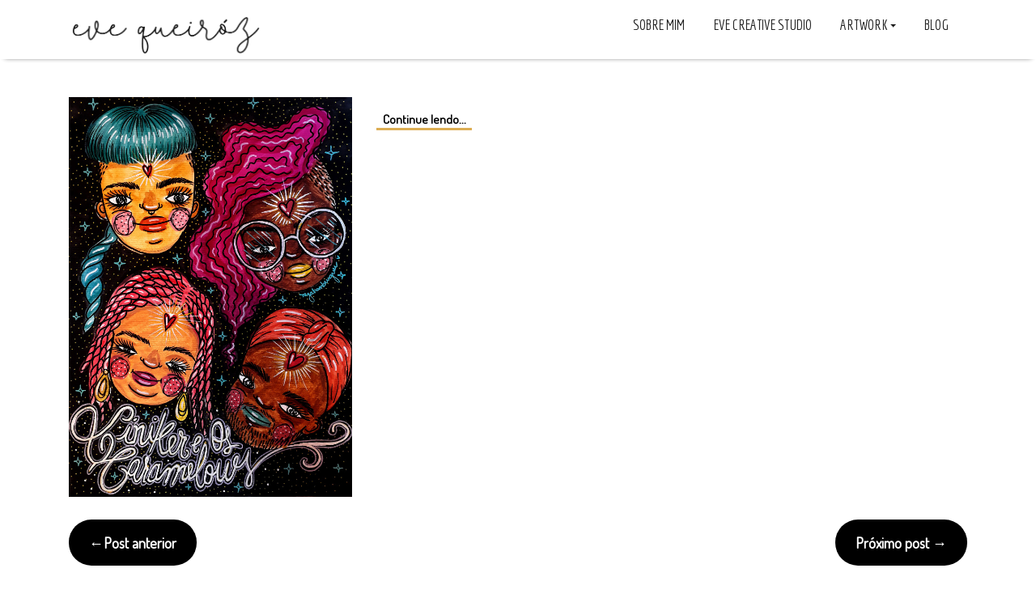

--- FILE ---
content_type: text/html; charset=UTF-8
request_url: https://evequeiroz.com.br/aquarela/928/
body_size: 8143
content:
  <!DOCTYPE html>
  <html lang="pt-BR"    >

    <head>
      <meta charset="UTF-8" />
      <meta name="viewport" content="width=device-width, initial-scale=1" />
      <link rel="profile" href="https://gmpg.org/xfn/11" />
      <link rel="pingback" href="https://evequeiroz.com.br/xmlrpc.php" />
      <title>Eve Queiroz</title>
<meta name='robots' content='max-image-preview:large' />
	<style>img:is([sizes="auto" i], [sizes^="auto," i]) { contain-intrinsic-size: 3000px 1500px }</style>
	<link rel='dns-prefetch' href='//www.googletagmanager.com' />
<link rel="alternate" type="application/rss+xml" title="Feed para Eve Queiroz &raquo;" href="https://evequeiroz.com.br/feed/" />
<link rel="alternate" type="application/rss+xml" title="Feed de comentários para Eve Queiroz &raquo;" href="https://evequeiroz.com.br/comments/feed/" />
<script type="text/javascript">
/* <![CDATA[ */
window._wpemojiSettings = {"baseUrl":"https:\/\/s.w.org\/images\/core\/emoji\/16.0.1\/72x72\/","ext":".png","svgUrl":"https:\/\/s.w.org\/images\/core\/emoji\/16.0.1\/svg\/","svgExt":".svg","source":{"concatemoji":"https:\/\/evequeiroz.com.br\/wp-includes\/js\/wp-emoji-release.min.js?ver=6.8.3"}};
/*! This file is auto-generated */
!function(s,n){var o,i,e;function c(e){try{var t={supportTests:e,timestamp:(new Date).valueOf()};sessionStorage.setItem(o,JSON.stringify(t))}catch(e){}}function p(e,t,n){e.clearRect(0,0,e.canvas.width,e.canvas.height),e.fillText(t,0,0);var t=new Uint32Array(e.getImageData(0,0,e.canvas.width,e.canvas.height).data),a=(e.clearRect(0,0,e.canvas.width,e.canvas.height),e.fillText(n,0,0),new Uint32Array(e.getImageData(0,0,e.canvas.width,e.canvas.height).data));return t.every(function(e,t){return e===a[t]})}function u(e,t){e.clearRect(0,0,e.canvas.width,e.canvas.height),e.fillText(t,0,0);for(var n=e.getImageData(16,16,1,1),a=0;a<n.data.length;a++)if(0!==n.data[a])return!1;return!0}function f(e,t,n,a){switch(t){case"flag":return n(e,"\ud83c\udff3\ufe0f\u200d\u26a7\ufe0f","\ud83c\udff3\ufe0f\u200b\u26a7\ufe0f")?!1:!n(e,"\ud83c\udde8\ud83c\uddf6","\ud83c\udde8\u200b\ud83c\uddf6")&&!n(e,"\ud83c\udff4\udb40\udc67\udb40\udc62\udb40\udc65\udb40\udc6e\udb40\udc67\udb40\udc7f","\ud83c\udff4\u200b\udb40\udc67\u200b\udb40\udc62\u200b\udb40\udc65\u200b\udb40\udc6e\u200b\udb40\udc67\u200b\udb40\udc7f");case"emoji":return!a(e,"\ud83e\udedf")}return!1}function g(e,t,n,a){var r="undefined"!=typeof WorkerGlobalScope&&self instanceof WorkerGlobalScope?new OffscreenCanvas(300,150):s.createElement("canvas"),o=r.getContext("2d",{willReadFrequently:!0}),i=(o.textBaseline="top",o.font="600 32px Arial",{});return e.forEach(function(e){i[e]=t(o,e,n,a)}),i}function t(e){var t=s.createElement("script");t.src=e,t.defer=!0,s.head.appendChild(t)}"undefined"!=typeof Promise&&(o="wpEmojiSettingsSupports",i=["flag","emoji"],n.supports={everything:!0,everythingExceptFlag:!0},e=new Promise(function(e){s.addEventListener("DOMContentLoaded",e,{once:!0})}),new Promise(function(t){var n=function(){try{var e=JSON.parse(sessionStorage.getItem(o));if("object"==typeof e&&"number"==typeof e.timestamp&&(new Date).valueOf()<e.timestamp+604800&&"object"==typeof e.supportTests)return e.supportTests}catch(e){}return null}();if(!n){if("undefined"!=typeof Worker&&"undefined"!=typeof OffscreenCanvas&&"undefined"!=typeof URL&&URL.createObjectURL&&"undefined"!=typeof Blob)try{var e="postMessage("+g.toString()+"("+[JSON.stringify(i),f.toString(),p.toString(),u.toString()].join(",")+"));",a=new Blob([e],{type:"text/javascript"}),r=new Worker(URL.createObjectURL(a),{name:"wpTestEmojiSupports"});return void(r.onmessage=function(e){c(n=e.data),r.terminate(),t(n)})}catch(e){}c(n=g(i,f,p,u))}t(n)}).then(function(e){for(var t in e)n.supports[t]=e[t],n.supports.everything=n.supports.everything&&n.supports[t],"flag"!==t&&(n.supports.everythingExceptFlag=n.supports.everythingExceptFlag&&n.supports[t]);n.supports.everythingExceptFlag=n.supports.everythingExceptFlag&&!n.supports.flag,n.DOMReady=!1,n.readyCallback=function(){n.DOMReady=!0}}).then(function(){return e}).then(function(){var e;n.supports.everything||(n.readyCallback(),(e=n.source||{}).concatemoji?t(e.concatemoji):e.wpemoji&&e.twemoji&&(t(e.twemoji),t(e.wpemoji)))}))}((window,document),window._wpemojiSettings);
/* ]]> */
</script>
<link rel='stylesheet' id='codepeople-loading-page-style-css' href='https://evequeiroz.com.br/wp-content/plugins/loading-page/css/loading-page.css?ver=free-1.2.6' type='text/css' media='' />
<link rel='stylesheet' id='codepeople-loading-page-style-effect-css' href='https://evequeiroz.com.br/wp-content/plugins/loading-page/css/loading-page.css?ver=free-1.2.6' type='text/css' media='' />
<style id='wp-emoji-styles-inline-css' type='text/css'>

	img.wp-smiley, img.emoji {
		display: inline !important;
		border: none !important;
		box-shadow: none !important;
		height: 1em !important;
		width: 1em !important;
		margin: 0 0.07em !important;
		vertical-align: -0.1em !important;
		background: none !important;
		padding: 0 !important;
	}
</style>
<link rel='stylesheet' id='wp-block-library-css' href='https://evequeiroz.com.br/wp-includes/css/dist/block-library/style.min.css?ver=6.8.3' type='text/css' media='all' />
<style id='classic-theme-styles-inline-css' type='text/css'>
/*! This file is auto-generated */
.wp-block-button__link{color:#fff;background-color:#32373c;border-radius:9999px;box-shadow:none;text-decoration:none;padding:calc(.667em + 2px) calc(1.333em + 2px);font-size:1.125em}.wp-block-file__button{background:#32373c;color:#fff;text-decoration:none}
</style>
<style id='global-styles-inline-css' type='text/css'>
:root{--wp--preset--aspect-ratio--square: 1;--wp--preset--aspect-ratio--4-3: 4/3;--wp--preset--aspect-ratio--3-4: 3/4;--wp--preset--aspect-ratio--3-2: 3/2;--wp--preset--aspect-ratio--2-3: 2/3;--wp--preset--aspect-ratio--16-9: 16/9;--wp--preset--aspect-ratio--9-16: 9/16;--wp--preset--color--black: #000000;--wp--preset--color--cyan-bluish-gray: #abb8c3;--wp--preset--color--white: #ffffff;--wp--preset--color--pale-pink: #f78da7;--wp--preset--color--vivid-red: #cf2e2e;--wp--preset--color--luminous-vivid-orange: #ff6900;--wp--preset--color--luminous-vivid-amber: #fcb900;--wp--preset--color--light-green-cyan: #7bdcb5;--wp--preset--color--vivid-green-cyan: #00d084;--wp--preset--color--pale-cyan-blue: #8ed1fc;--wp--preset--color--vivid-cyan-blue: #0693e3;--wp--preset--color--vivid-purple: #9b51e0;--wp--preset--gradient--vivid-cyan-blue-to-vivid-purple: linear-gradient(135deg,rgba(6,147,227,1) 0%,rgb(155,81,224) 100%);--wp--preset--gradient--light-green-cyan-to-vivid-green-cyan: linear-gradient(135deg,rgb(122,220,180) 0%,rgb(0,208,130) 100%);--wp--preset--gradient--luminous-vivid-amber-to-luminous-vivid-orange: linear-gradient(135deg,rgba(252,185,0,1) 0%,rgba(255,105,0,1) 100%);--wp--preset--gradient--luminous-vivid-orange-to-vivid-red: linear-gradient(135deg,rgba(255,105,0,1) 0%,rgb(207,46,46) 100%);--wp--preset--gradient--very-light-gray-to-cyan-bluish-gray: linear-gradient(135deg,rgb(238,238,238) 0%,rgb(169,184,195) 100%);--wp--preset--gradient--cool-to-warm-spectrum: linear-gradient(135deg,rgb(74,234,220) 0%,rgb(151,120,209) 20%,rgb(207,42,186) 40%,rgb(238,44,130) 60%,rgb(251,105,98) 80%,rgb(254,248,76) 100%);--wp--preset--gradient--blush-light-purple: linear-gradient(135deg,rgb(255,206,236) 0%,rgb(152,150,240) 100%);--wp--preset--gradient--blush-bordeaux: linear-gradient(135deg,rgb(254,205,165) 0%,rgb(254,45,45) 50%,rgb(107,0,62) 100%);--wp--preset--gradient--luminous-dusk: linear-gradient(135deg,rgb(255,203,112) 0%,rgb(199,81,192) 50%,rgb(65,88,208) 100%);--wp--preset--gradient--pale-ocean: linear-gradient(135deg,rgb(255,245,203) 0%,rgb(182,227,212) 50%,rgb(51,167,181) 100%);--wp--preset--gradient--electric-grass: linear-gradient(135deg,rgb(202,248,128) 0%,rgb(113,206,126) 100%);--wp--preset--gradient--midnight: linear-gradient(135deg,rgb(2,3,129) 0%,rgb(40,116,252) 100%);--wp--preset--font-size--small: 13px;--wp--preset--font-size--medium: 20px;--wp--preset--font-size--large: 36px;--wp--preset--font-size--x-large: 42px;--wp--preset--spacing--20: 0.44rem;--wp--preset--spacing--30: 0.67rem;--wp--preset--spacing--40: 1rem;--wp--preset--spacing--50: 1.5rem;--wp--preset--spacing--60: 2.25rem;--wp--preset--spacing--70: 3.38rem;--wp--preset--spacing--80: 5.06rem;--wp--preset--shadow--natural: 6px 6px 9px rgba(0, 0, 0, 0.2);--wp--preset--shadow--deep: 12px 12px 50px rgba(0, 0, 0, 0.4);--wp--preset--shadow--sharp: 6px 6px 0px rgba(0, 0, 0, 0.2);--wp--preset--shadow--outlined: 6px 6px 0px -3px rgba(255, 255, 255, 1), 6px 6px rgba(0, 0, 0, 1);--wp--preset--shadow--crisp: 6px 6px 0px rgba(0, 0, 0, 1);}:where(.is-layout-flex){gap: 0.5em;}:where(.is-layout-grid){gap: 0.5em;}body .is-layout-flex{display: flex;}.is-layout-flex{flex-wrap: wrap;align-items: center;}.is-layout-flex > :is(*, div){margin: 0;}body .is-layout-grid{display: grid;}.is-layout-grid > :is(*, div){margin: 0;}:where(.wp-block-columns.is-layout-flex){gap: 2em;}:where(.wp-block-columns.is-layout-grid){gap: 2em;}:where(.wp-block-post-template.is-layout-flex){gap: 1.25em;}:where(.wp-block-post-template.is-layout-grid){gap: 1.25em;}.has-black-color{color: var(--wp--preset--color--black) !important;}.has-cyan-bluish-gray-color{color: var(--wp--preset--color--cyan-bluish-gray) !important;}.has-white-color{color: var(--wp--preset--color--white) !important;}.has-pale-pink-color{color: var(--wp--preset--color--pale-pink) !important;}.has-vivid-red-color{color: var(--wp--preset--color--vivid-red) !important;}.has-luminous-vivid-orange-color{color: var(--wp--preset--color--luminous-vivid-orange) !important;}.has-luminous-vivid-amber-color{color: var(--wp--preset--color--luminous-vivid-amber) !important;}.has-light-green-cyan-color{color: var(--wp--preset--color--light-green-cyan) !important;}.has-vivid-green-cyan-color{color: var(--wp--preset--color--vivid-green-cyan) !important;}.has-pale-cyan-blue-color{color: var(--wp--preset--color--pale-cyan-blue) !important;}.has-vivid-cyan-blue-color{color: var(--wp--preset--color--vivid-cyan-blue) !important;}.has-vivid-purple-color{color: var(--wp--preset--color--vivid-purple) !important;}.has-black-background-color{background-color: var(--wp--preset--color--black) !important;}.has-cyan-bluish-gray-background-color{background-color: var(--wp--preset--color--cyan-bluish-gray) !important;}.has-white-background-color{background-color: var(--wp--preset--color--white) !important;}.has-pale-pink-background-color{background-color: var(--wp--preset--color--pale-pink) !important;}.has-vivid-red-background-color{background-color: var(--wp--preset--color--vivid-red) !important;}.has-luminous-vivid-orange-background-color{background-color: var(--wp--preset--color--luminous-vivid-orange) !important;}.has-luminous-vivid-amber-background-color{background-color: var(--wp--preset--color--luminous-vivid-amber) !important;}.has-light-green-cyan-background-color{background-color: var(--wp--preset--color--light-green-cyan) !important;}.has-vivid-green-cyan-background-color{background-color: var(--wp--preset--color--vivid-green-cyan) !important;}.has-pale-cyan-blue-background-color{background-color: var(--wp--preset--color--pale-cyan-blue) !important;}.has-vivid-cyan-blue-background-color{background-color: var(--wp--preset--color--vivid-cyan-blue) !important;}.has-vivid-purple-background-color{background-color: var(--wp--preset--color--vivid-purple) !important;}.has-black-border-color{border-color: var(--wp--preset--color--black) !important;}.has-cyan-bluish-gray-border-color{border-color: var(--wp--preset--color--cyan-bluish-gray) !important;}.has-white-border-color{border-color: var(--wp--preset--color--white) !important;}.has-pale-pink-border-color{border-color: var(--wp--preset--color--pale-pink) !important;}.has-vivid-red-border-color{border-color: var(--wp--preset--color--vivid-red) !important;}.has-luminous-vivid-orange-border-color{border-color: var(--wp--preset--color--luminous-vivid-orange) !important;}.has-luminous-vivid-amber-border-color{border-color: var(--wp--preset--color--luminous-vivid-amber) !important;}.has-light-green-cyan-border-color{border-color: var(--wp--preset--color--light-green-cyan) !important;}.has-vivid-green-cyan-border-color{border-color: var(--wp--preset--color--vivid-green-cyan) !important;}.has-pale-cyan-blue-border-color{border-color: var(--wp--preset--color--pale-cyan-blue) !important;}.has-vivid-cyan-blue-border-color{border-color: var(--wp--preset--color--vivid-cyan-blue) !important;}.has-vivid-purple-border-color{border-color: var(--wp--preset--color--vivid-purple) !important;}.has-vivid-cyan-blue-to-vivid-purple-gradient-background{background: var(--wp--preset--gradient--vivid-cyan-blue-to-vivid-purple) !important;}.has-light-green-cyan-to-vivid-green-cyan-gradient-background{background: var(--wp--preset--gradient--light-green-cyan-to-vivid-green-cyan) !important;}.has-luminous-vivid-amber-to-luminous-vivid-orange-gradient-background{background: var(--wp--preset--gradient--luminous-vivid-amber-to-luminous-vivid-orange) !important;}.has-luminous-vivid-orange-to-vivid-red-gradient-background{background: var(--wp--preset--gradient--luminous-vivid-orange-to-vivid-red) !important;}.has-very-light-gray-to-cyan-bluish-gray-gradient-background{background: var(--wp--preset--gradient--very-light-gray-to-cyan-bluish-gray) !important;}.has-cool-to-warm-spectrum-gradient-background{background: var(--wp--preset--gradient--cool-to-warm-spectrum) !important;}.has-blush-light-purple-gradient-background{background: var(--wp--preset--gradient--blush-light-purple) !important;}.has-blush-bordeaux-gradient-background{background: var(--wp--preset--gradient--blush-bordeaux) !important;}.has-luminous-dusk-gradient-background{background: var(--wp--preset--gradient--luminous-dusk) !important;}.has-pale-ocean-gradient-background{background: var(--wp--preset--gradient--pale-ocean) !important;}.has-electric-grass-gradient-background{background: var(--wp--preset--gradient--electric-grass) !important;}.has-midnight-gradient-background{background: var(--wp--preset--gradient--midnight) !important;}.has-small-font-size{font-size: var(--wp--preset--font-size--small) !important;}.has-medium-font-size{font-size: var(--wp--preset--font-size--medium) !important;}.has-large-font-size{font-size: var(--wp--preset--font-size--large) !important;}.has-x-large-font-size{font-size: var(--wp--preset--font-size--x-large) !important;}
:where(.wp-block-post-template.is-layout-flex){gap: 1.25em;}:where(.wp-block-post-template.is-layout-grid){gap: 1.25em;}
:where(.wp-block-columns.is-layout-flex){gap: 2em;}:where(.wp-block-columns.is-layout-grid){gap: 2em;}
:root :where(.wp-block-pullquote){font-size: 1.5em;line-height: 1.6;}
</style>
<link rel='stylesheet' id='wp-bootstrap-starter-bootstrap-css-css' href='https://evequeiroz.com.br/wp-content/themes/wp-evequeiroz/inc/assets/css/bootstrap.min.css?ver=6.8.3' type='text/css' media='all' />
<link rel='stylesheet' id='wp-bootstrap-starter-font-awesome-css' href='https://evequeiroz.com.br/wp-content/themes/wp-evequeiroz/inc/assets/css/font-awesome.min.css?ver=4.1.0' type='text/css' media='all' />
<link rel='stylesheet' id='wp-bootstrap-starter-style-css' href='https://evequeiroz.com.br/wp-content/themes/wp-evequeiroz/style.css?ver=6.8.3' type='text/css' media='all' />
<link rel='stylesheet' id='simplelightbox-css' href='https://evequeiroz.com.br/wp-content/themes/wp-evequeiroz/custom/css/simplelightbox.min.css?ver=6.8.3' type='text/css' media='all' />
<script type="text/javascript" src="https://evequeiroz.com.br/wp-includes/js/jquery/jquery.min.js?ver=3.7.1" id="jquery-core-js"></script>
<script type="text/javascript" src="https://evequeiroz.com.br/wp-includes/js/jquery/jquery-migrate.min.js?ver=3.4.1" id="jquery-migrate-js"></script>
<script type="text/javascript" src="https://evequeiroz.com.br/wp-content/plugins/loading-page/loading-screens/bar/loading-bar.js?ver=free-1.2.6" id="codepeople-loading-page-script-bar-js"></script>
<script type="text/javascript" id="codepeople-loading-page-script-js-before">
/* <![CDATA[ */
loading_page_settings={"loadingScreen":1,"closeBtn":true,"removeInOnLoad":false,"codeblock":"","backgroundColor":"rgba(0,0,0,0.8)","foregroundColor":"#FFFFFF","backgroundImage":"","additionalSeconds":0,"pageEffect":"none","backgroundRepeat":"repeat","fullscreen":0,"graphic":"bar","text":true,"lp_ls":{"logo":{"image":""}},"screen_size":"all","screen_width":0,"deepSearch":1,"modifyDisplayRule":0,"triggerLinkScreenNeverClose":0,"triggerLinkScreenCloseAfter":4};
/* ]]> */
</script>
<script type="text/javascript" src="https://evequeiroz.com.br/wp-content/plugins/loading-page/js/loading-page.min.js?ver=free-1.2.6" id="codepeople-loading-page-script-js"></script>
<!--[if lt IE 9]>
<script type="text/javascript" src="https://evequeiroz.com.br/wp-content/themes/wp-evequeiroz/inc/assets/js/html5.js?ver=3.7.0" id="html5hiv-js"></script>
<![endif]-->
<script type="text/javascript" src="https://evequeiroz.com.br/wp-content/themes/wp-evequeiroz/inc/assets/js/tether.min.js?ver=6.8.3" id="wp-bootstrap-starter-tether-js"></script>
<script type="text/javascript" src="https://evequeiroz.com.br/wp-content/themes/wp-evequeiroz/inc/assets/js/bootstrap.min.js?ver=6.8.3" id="wp-bootstrap-starter-bootstrapjs-js"></script>
<script type="text/javascript" src="https://evequeiroz.com.br/wp-content/themes/wp-evequeiroz/inc/assets/js/theme-script.js?ver=6.8.3" id="wp-bootstrap-starter-themejs-js"></script>
<script type="text/javascript" src="https://evequeiroz.com.br/wp-content/themes/wp-evequeiroz/custom/js/modernizr.js?ver=6.8.3" id="modernizr-script-js"></script>
<script type="text/javascript" src="https://evequeiroz.com.br/wp-content/themes/wp-evequeiroz/bower_components/parallaxie/parallaxie.js?ver=6.8.3" id="parallaxie-script-js"></script>
<script type="text/javascript" src="https://evequeiroz.com.br/wp-content/themes/wp-evequeiroz/custom/js/simple-lightbox.js?ver=6.8.3" id="simple-lightbox-js"></script>
<script type="text/javascript" src="https://evequeiroz.com.br/wp-content/themes/wp-evequeiroz/custom/js/Scrollbar.js?ver=6.8.3" id="scrollbar-js-js"></script>
<script type="text/javascript" src="https://evequeiroz.com.br/wp-content/themes/wp-evequeiroz/custom/js/evequeiroz.js?ver=6.8.3" id="theme-script-js"></script>
<script type="text/javascript" src="https://evequeiroz.com.br/wp-content/themes/wp-evequeiroz/custom/js/lazy-loading.js?ver=6.8.3" id="lazy-loading-script-js"></script>

<!-- Snippet da etiqueta do Google (gtag.js) adicionado pelo Site Kit -->

<!-- Snippet do Google Análises adicionado pelo Site Kit -->
<script type="text/javascript" src="https://www.googletagmanager.com/gtag/js?id=GT-P3HFF6Q4" id="google_gtagjs-js" async></script>
<script type="text/javascript" id="google_gtagjs-js-after">
/* <![CDATA[ */
window.dataLayer = window.dataLayer || [];function gtag(){dataLayer.push(arguments);}
gtag("set","linker",{"domains":["evequeiroz.com.br"]});
gtag("js", new Date());
gtag("set", "developer_id.dZTNiMT", true);
gtag("config", "GT-P3HFF6Q4");
 window._googlesitekit = window._googlesitekit || {}; window._googlesitekit.throttledEvents = []; window._googlesitekit.gtagEvent = (name, data) => { var key = JSON.stringify( { name, data } ); if ( !! window._googlesitekit.throttledEvents[ key ] ) { return; } window._googlesitekit.throttledEvents[ key ] = true; setTimeout( () => { delete window._googlesitekit.throttledEvents[ key ]; }, 5 ); gtag( "event", name, { ...data, event_source: "site-kit" } ); }; 
/* ]]> */
</script>

<!-- Fim do snippet da etiqueta do Google (gtag.js) adicionado pelo Site Kit -->
<link rel="https://api.w.org/" href="https://evequeiroz.com.br/wp-json/" /><link rel="EditURI" type="application/rsd+xml" title="RSD" href="https://evequeiroz.com.br/xmlrpc.php?rsd" />
<meta name="generator" content="WordPress 6.8.3" />
<link rel="canonical" href="https://evequeiroz.com.br/aquarela/928/" />
<link rel='shortlink' href='https://evequeiroz.com.br/?p=928' />
<link rel="alternate" title="oEmbed (JSON)" type="application/json+oembed" href="https://evequeiroz.com.br/wp-json/oembed/1.0/embed?url=https%3A%2F%2Fevequeiroz.com.br%2Faquarela%2F928%2F" />
<link rel="alternate" title="oEmbed (XML)" type="text/xml+oembed" href="https://evequeiroz.com.br/wp-json/oembed/1.0/embed?url=https%3A%2F%2Fevequeiroz.com.br%2Faquarela%2F928%2F&#038;format=xml" />
<meta name="generator" content="Site Kit by Google 1.154.0" /><script type="text/javascript">
(function(url){
	if(/(?:Chrome\/26\.0\.1410\.63 Safari\/537\.31|WordfenceTestMonBot)/.test(navigator.userAgent)){ return; }
	var addEvent = function(evt, handler) {
		if (window.addEventListener) {
			document.addEventListener(evt, handler, false);
		} else if (window.attachEvent) {
			document.attachEvent('on' + evt, handler);
		}
	};
	var removeEvent = function(evt, handler) {
		if (window.removeEventListener) {
			document.removeEventListener(evt, handler, false);
		} else if (window.detachEvent) {
			document.detachEvent('on' + evt, handler);
		}
	};
	var evts = 'contextmenu dblclick drag dragend dragenter dragleave dragover dragstart drop keydown keypress keyup mousedown mousemove mouseout mouseover mouseup mousewheel scroll'.split(' ');
	var logHuman = function() {
		if (window.wfLogHumanRan) { return; }
		window.wfLogHumanRan = true;
		var wfscr = document.createElement('script');
		wfscr.type = 'text/javascript';
		wfscr.async = true;
		wfscr.src = url + '&r=' + Math.random();
		(document.getElementsByTagName('head')[0]||document.getElementsByTagName('body')[0]).appendChild(wfscr);
		for (var i = 0; i < evts.length; i++) {
			removeEvent(evts[i], logHuman);
		}
	};
	for (var i = 0; i < evts.length; i++) {
		addEvent(evts[i], logHuman);
	}
})('//evequeiroz.com.br/?wordfence_lh=1&hid=703086D5FC251E3E5FE8851CDD7B4D24');
</script>    <style type="text/css">
        #page-sub-header { background: #563D7C; }
    </style>
    <style type="text/css">.recentcomments a{display:inline !important;padding:0 !important;margin:0 !important;}</style><style id="loading-page-inline-style">body{visibility:hidden;}</style><noscript><style>body{visibility:visible;}</style></noscript>
      <link
        rel="stylesheet"
        href="https://evequeiroz.com.br/wp-content/themes/wp-evequeiroz/custom/sass/negahamburguer.css"
      />
    </head>

    <body class="wp-singular aquarela-template-default single single-aquarela postid-928 wp-theme-wp-evequeiroz lp_loading_screen_body"      >

      <nav class="menu-full-custom"> 
        <div class="menu-bars-fullscreen">
          <span class="menu"> 
            <span class="hamburger"></span> 
          </span>                  
        </div>

        <ul id="menu-menu-header" class="navbar-nav menu-mobile"><li id="menu-item-10" class="nav-item menu-item menu-item-type-post_type menu-item-object-page menu-item-10"><a title="Sobre Mim" href="https://evequeiroz.com.br/sobre-mim/" class="nav-link">Sobre Mim</a></li>
<li id="menu-item-2162" class="nav-item menu-item menu-item-type-post_type menu-item-object-page menu-item-2162"><a title="EVE Creative Studio" href="https://evequeiroz.com.br/evecreativestudio/" class="nav-link">EVE Creative Studio</a></li>
<li id="menu-item-2163" class="nav-item menu-item menu-item-type-custom menu-item-object-custom menu-item-has-children menu-item-2163 dropdown"><a title="Artwork" href="#" data-toggle="dropdown" class="dropdown-toggle nav-link" aria-haspopup="true">Artwork <span class="caret"></span></a>
<ul role="menu" class=" dropdown-menu">
	<li id="menu-item-12" class="nav-item menu-item menu-item-type-post_type menu-item-object-page menu-item-12"><a title="Handpoke Tattoo" href="https://evequeiroz.com.br/handpoke-tattoo/" class="dropdown-item">Handpoke Tattoo</a></li>
	<li id="menu-item-620" class="nav-item menu-item menu-item-type-post_type menu-item-object-page menu-item-620"><a title="Street Art" href="https://evequeiroz.com.br/street-art/" class="dropdown-item">Street Art</a></li>
	<li id="menu-item-33" class="nav-item menu-item menu-item-type-post_type menu-item-object-page menu-item-33"><a title="Ilustração" href="https://evequeiroz.com.br/ilustracao/" class="dropdown-item">Ilustração</a></li>
</ul>
</li>
<li id="menu-item-1486" class="nav-item menu-item menu-item-type-post_type menu-item-object-page menu-item-1486"><a title="Blog" href="https://evequeiroz.com.br/blog/" class="nav-link">Blog</a></li>
</ul>      </nav> 

      <div id="page" class="site">
        <a class="skip-link screen-reader-text" href="#content"
          >Skip to content</a
        >

        
        <header
          class="site-header navbar-static-top mb-5"
          role="banner"
        >
          <div class="full-top-bar d-none">
            <div class="container">
              <div class="row">
                <div class="col-xs-12 text-right hidden">
                  <ul class="list-inline list-top-social-icons mb-0">
                    <li class="list-inline-item">
                      <a
                        target="_blank"
                        href="https://pt-br.facebook.com/olanegahamburguer/"
                        title="Facebook"
                        ><i class="fa fa-facebook" aria-hidden="true"></i
                      ></a>
                    </li>
                    <li class="list-inline-item">
                      <a
                        target="_blank"
                        href="https://www.instagram.com/evequeiroz___/"
                        title="Instagram"
                        ><i class="fa fa-instagram" aria-hidden="true"></i
                      ></a>
                    </li>
                    <!--<li class="list-inline-item"><a href="#" title="whatsapp"><i class="fa fa-whatsapp" aria-hidden="true"></i></a></li>-->
                    <li class="list-inline-item">
                      <a
                        href="https://evequeiroz.minhalojanouol.com.br/"
								target="_blank"
                        title="Loja Online"
                        ><i class="fa fa-shopping-cart" aria-hidden="true"></i
                      ></a>
                    </li>
                    <li class="list-inline-item hidden">
                      <!--<span>pesquisar algo...</span>-->
                      <i class="fa fa-search" aria-hidden="true"></i>
                    </li>
                  </ul>
                </div>
              </div>
            </div>
          </div>

          <div class="container">
            <div class="row">
              <div class="col-sm-8 col-lg-3">
                <div class="navbar-brand">
                                    <a href="https://evequeiroz.com.br/">
                    <img
                      src="https://evequeiroz.com.br/wp-content/themes/wp-evequeiroz/custom/img/eve-queiroz-logo.png"
                      alt="Eve Queiroz"
                    />
                  </a>
                                  </div>
              </div>

              <div class="col-sm-4 d-lg-none">
                <div class="menu-bars-fullscreen">
                  <span class="menu"> 
                    <span class="hamburger"></span> 
                  </span>                  
                </div>
              </div>

              <div class="col-lg-9 d-none d-lg-block text-right">
                <nav class="navbar navbar-toggleable-md navbar-light">
                  <div id="menu-menu-header" class="collapse
                      navbar-collapse justify-content-end menu-desktop"><ul id="menu-menu-header-1" class="navbar-nav"><li class="nav-item menu-item menu-item-type-post_type menu-item-object-page menu-item-10"><a title="Sobre Mim" href="https://evequeiroz.com.br/sobre-mim/" class="nav-link">Sobre Mim</a></li>
<li class="nav-item menu-item menu-item-type-post_type menu-item-object-page menu-item-2162"><a title="EVE Creative Studio" href="https://evequeiroz.com.br/evecreativestudio/" class="nav-link">EVE Creative Studio</a></li>
<li class="nav-item menu-item menu-item-type-custom menu-item-object-custom menu-item-has-children menu-item-2163 dropdown"><a title="Artwork" href="#" data-toggle="dropdown" class="dropdown-toggle nav-link" aria-haspopup="true">Artwork <span class="caret"></span></a>
<ul role="menu" class=" dropdown-menu">
	<li class="nav-item menu-item menu-item-type-post_type menu-item-object-page menu-item-12"><a title="Handpoke Tattoo" href="https://evequeiroz.com.br/handpoke-tattoo/" class="dropdown-item">Handpoke Tattoo</a></li>
	<li class="nav-item menu-item menu-item-type-post_type menu-item-object-page menu-item-620"><a title="Street Art" href="https://evequeiroz.com.br/street-art/" class="dropdown-item">Street Art</a></li>
	<li class="nav-item menu-item menu-item-type-post_type menu-item-object-page menu-item-33"><a title="Ilustração" href="https://evequeiroz.com.br/ilustracao/" class="dropdown-item">Ilustração</a></li>
</ul>
</li>
<li class="nav-item menu-item menu-item-type-post_type menu-item-object-page menu-item-1486"><a title="Blog" href="https://evequeiroz.com.br/blog/" class="nav-link">Blog</a></li>
</ul></div>                </nav>
              </div>
            </div>
          </div>
        </header>

        
<section id="primary" class="content-area container">
	<main id="main" class="site-main" role="main">

		
<article id="post-928" class="post-928 aquarela type-aquarela status-publish has-post-thumbnail hentry">
	<div class="row">
		<div class="col-12 col-sm-4">
			<div class="post-thumbnail">
				<img width="670" height="945" src="https://evequeiroz.com.br/wp-content/uploads/2021/01/liniker_eos_caramelows3_670.jpg" class="attachment-post-thumbnail size-post-thumbnail wp-post-image" alt="" decoding="async" fetchpriority="high" srcset="https://evequeiroz.com.br/wp-content/uploads/2021/01/liniker_eos_caramelows3_670.jpg 670w, https://evequeiroz.com.br/wp-content/uploads/2021/01/liniker_eos_caramelows3_670-213x300.jpg 213w" sizes="(max-width: 670px) 100vw, 670px" />			</div>
		</div>
		<div class="col-12 col-sm-8 text-justify">
			
			<header class="entry-header mb-3">
							</header>

			
			<div class="d-block text-left">
				<a href="https://evequeiroz.com.br/aquarela/928/" class="button-link">Continue lendo...</a>
			</div>
		</div>
	</div>

	<footer class="entry-footer">
			</footer>
</article>

	<nav class="navigation post-navigation" aria-label="Posts">
		<h2 class="screen-reader-text">Navegação de Post</h2>
		<div class="nav-links"><div class="nav-previous"><a href="https://evequeiroz.com.br/aquarela/927/" rel="prev">Post anterior</a></div><div class="nav-next"><a href="https://evequeiroz.com.br/aquarela/930/" rel="next">Próximo post</a></div></div>
	</nav>
	</main>	
</section>

			</div>
		</div>
	</div>

    
  <div class="div-transition"></div>

	<footer id="colophon" class="site-footer" role="contentinfo">
    <div class="container">
        <div class="row">
            <div class="col-sm-12 text-center">
                <a href="/" class="link">
					<img src="https://evequeiroz.com.br/wp-content/themes/wp-evequeiroz/custom/img/eve-queiroz-logo.png" alt="" class="logo-footer">
				</a>
            </div>
        </div>
    </div>

		<div class="container">
        <div class="site-info">
            <div class="pull-left site-nome">
                 <a href="https://evequeiroz.com.br">Eve Queiroz</a> <!--®--> <i class="fa fa-heart ml-1 mr-1"></i> 2026            </div>
            <div class="pull-right dev-sign">
                <span class="devby">desenvolvido por</span> <a href="http://patomarques.com.br" class="link-devby" target="_blank">pato marques</a>
            </div>
        </div>
		</div>

	</footer>

</div>

<script type="speculationrules">
{"prefetch":[{"source":"document","where":{"and":[{"href_matches":"\/*"},{"not":{"href_matches":["\/wp-*.php","\/wp-admin\/*","\/wp-content\/uploads\/*","\/wp-content\/*","\/wp-content\/plugins\/*","\/wp-content\/themes\/wp-evequeiroz\/*","\/*\\?(.+)"]}},{"not":{"selector_matches":"a[rel~=\"nofollow\"]"}},{"not":{"selector_matches":".no-prefetch, .no-prefetch a"}}]},"eagerness":"conservative"}]}
</script>
<script type="text/javascript" src="https://evequeiroz.com.br/wp-content/themes/wp-evequeiroz/inc/assets/js/skip-link-focus-fix.js?ver=20151215" id="wp-bootstrap-starter-skip-link-focus-fix-js"></script>

<script defer src="https://static.cloudflareinsights.com/beacon.min.js/vcd15cbe7772f49c399c6a5babf22c1241717689176015" integrity="sha512-ZpsOmlRQV6y907TI0dKBHq9Md29nnaEIPlkf84rnaERnq6zvWvPUqr2ft8M1aS28oN72PdrCzSjY4U6VaAw1EQ==" data-cf-beacon='{"version":"2024.11.0","token":"5c871f37117444cfbd2d0d71458f2824","r":1,"server_timing":{"name":{"cfCacheStatus":true,"cfEdge":true,"cfExtPri":true,"cfL4":true,"cfOrigin":true,"cfSpeedBrain":true},"location_startswith":null}}' crossorigin="anonymous"></script>
</body>
</html>


--- FILE ---
content_type: text/css
request_url: https://evequeiroz.com.br/wp-content/themes/wp-evequeiroz/custom/sass/negahamburguer.css
body_size: 6892
content:
@import "../css/normalize.css";
@import url("https://fonts.googleapis.com/css?family=Dosis");
@import url("https://fonts.googleapis.com/css?family=Nothing+You+Could+Do|Rock+Salt|Zilla+Slab+Highlight");
@import url("https://fonts.googleapis.com/css?family=Economica:400,700");
@keyframes rise {
  from {
    opacity: 0;
    transform: translateY(10%);
  }
}
.trans, #home-trampos .list-trampos li, .content-search article, .tags a, .sl-wrapper .sl-navigation button.sl-prev,
.sl-wrapper .sl-navigation button.sl-next, .content-lazy-loading__image, .square, .nav-links .nav-previous a:after, .nav-links .nav-previous a:before,
.nav-links .nav-next a:after,
.nav-links .nav-next a:before, .nav-links .nav-previous a,
.nav-links .nav-next a, .pagination span,
.pagination a, a, .site-info .link-devby:before, .site-info .link-devby:after, .site-info .link-devby, .site-info .devby, .site-nome a, .fixed-nav,
.full-top-bar, #menu-menu-header li a, .full-top-bar .list-social-icons li a i, .scroll-to-bottom, .site-header, .menu-full-custom, .btn-continue-lendo:after, .button-black, .wpcf7-submit, .input-text,
.input-textarea, .title-post:after, .title-post {
  transition: 0.25s ease-in-out;
}

.trans50, .list-midia li a, .dropdown-menu {
  transition: 0.5s ease-in-out;
}

.bg-cinza-claro {
  background-color: #e9e9e9;
}

.bg-cinza-ciano {
  background-color: #818e96;
}

.bg-roxo {
  background-color: #6b3970;
}

/*@include font-face(Adrip1, fonts/adrip1);*/
@font-face {
  font-family: "Adrip1";
  src: url("../fonts/adrip1.ttf?") format("truetype");
}
/*$font-default: 'Neucha', cursive;*/
.title-medjium {
  font-size: 30px;
  margin-bottom: 50px;
}

.title-main {
  font-family: "Rock Salt", cursive;
  text-transform: lowercase;
  font-size: 2rem !important;
}

.title-midia {
  font-family: "Dosis", sans-serif !important;
}

.title-video {
  font-family: "Dosis", sans-serif !important;
  font-size: 26px;
}

.title-tag {
  font-family: "Dosis", sans-serif;
  word-spacing: 4px;
  font-size: 3em;
  letter-spacing: 2px;
  margin: 10px auto 60px;
}
.title-tag:after {
  content: "";
  display: block;
  width: 50px;
  height: 2px;
  position: relative;
  margin: 20px auto 0;
  text-align: center;
  background-color: #000000;
}

.title-post {
  font-family: "Dosis", sans-serif;
  font-size: 24px;
  display: block;
  color: #000000;
  font-weight: 700;
  text-align: center;
}
.title-post:after {
  content: "";
  display: block;
  width: 60px;
  height: 1px;
  background-color: #dcad54;
  margin: 10px auto;
}
.title-post:hover {
  color: #dcad54;
}
.title-post:hover:after {
  /*background-color: $preto;*/
  width: 100px;
}

.title-not-found {
  font-size: 60px;
  font-family: "Adrip1", cursive;
}

.title-blog-post {
  font-size: 2.2rem;
  font-family: "Dosis", sans-serif;
  text-align: center;
}
.title-blog-post:after {
  content: "";
  display: block;
  width: 100px;
  height: 2px;
  background-color: #000000;
  margin: 25px auto -5px;
}

.title-subtitle {
  font-size: 1.3em;
  font-weight: 700;
  margin-bottom: 8px;
  font-family: "Dosis", sans-serif;
}

.widget-title {
  font-weight: 700;
}

.input-text,
.input-textarea {
  width: 100%;
  font-family: "Dosis", sans-serif;
  color: #000000;
  padding: 1.2em !important;
  font-weight: 500;
  border: 2px solid #000000;
  font-size: 16px;
  border-radius: 0 !important;
}
.input-text:focus,
.input-textarea:focus {
  outline: none !important;
  border-color: #000000;
  box-shadow: 0 0 10px #000000;
}
.input-text.placeholder,
.input-textarea.placeholder {
  color: #818e96;
}
.input-text:-moz-placeholder,
.input-textarea:-moz-placeholder {
  color: #818e96;
}
.input-text::-moz-placeholder,
.input-textarea::-moz-placeholder {
  color: #818e96;
}
.input-text:-ms-input-placeholder,
.input-textarea:-ms-input-placeholder {
  color: #818e96;
}
.input-text::-webkit-input-placeholder,
.input-textarea::-webkit-input-placeholder {
  color: #818e96;
}

.input-textarea {
  height: 120px;
}

/*
input,
textarea{
  padding: 20px 30px !important;
  border-radius: 0 !important;
  font-size: 16px;
}

textarea{

}

.formularioContato{
  textarea{
    height: 120px;
  }
}

input.wpcf7-not-valid,
textarea.wpcf7-not-valid{
  background-color: $vermelho-claro !important;
}

.wpcf7-response-output{
  padding: 20px !important;
  margin: 0 !important;
  text-align: justify;
}

.wpcf7{
  .wpcf7-validation-errors{
    background-color: $vermelho !important;
    color: $branco !important;
    border-radius: 0 !important;
    border: 1px $vermelho solid !important;
  }
}


.input-search{
  font-size: 16px !important;
  height: 60px;

  @extend .trans;

  &:focus{

  }
}*/
.button-black, .wpcf7-submit {
  color: #000000 !important;
  border: 2px solid #000000 !important;
  background-color: #FFFFFF;
  font-size: 12px !important;
  font-family: "Dosis", serif;
  padding: 12px 20px;
  border-radius: 0 !important;
}
.button-black:hover, .wpcf7-submit:hover {
  background-color: #000000;
  color: #FFFFFF !important;
}

.button-effect, .wpcf7-submit, .button-black {
  background: none;
  display: block;
  font-weight: bold;
  margin: 1em auto;
  position: relative;
  text-transform: uppercase;
}
.button-effect:before, .wpcf7-submit:before, .button-black:before, .button-effect:after, .wpcf7-submit:after, .button-black:after {
  content: "";
  position: absolute;
  z-index: -1;
}
.button-effect:hover, .wpcf7-submit:hover, .button-black:hover {
  color: #2ecc71;
}

.button-effect, .wpcf7-submit, .button-black,
.button-effect:after,
.wpcf7-submit:after,
.button-black:after {
  transition: all 0.3s;
}

/* BUTTON 2 */
.btn-2::after {
  height: 100%;
  left: 0;
  top: 0;
  width: 0;
}

.btn-2:hover:after {
  width: 100%;
}

/* BUTTON 5 */
.btn-5, .wpcf7-submit, .button-black {
  overflow: hidden;
}

.btn-5::after, .wpcf7-submit::after, .button-black::after {
  /*background-color: #f00;*/
  height: 100%;
  left: -35%;
  top: 0;
  transform: skew(50deg);
  transition-duration: 0.6s;
  transform-origin: top left;
  width: 0;
}

.btn-5:hover:after, .wpcf7-submit:hover:after, .button-black:hover:after {
  height: 100%;
  width: 135%;
}

.btn-continue-lendo {
  color: #000000 !important;
  font-family: "Poiret One", cursive !important;
  position: relative;
  text-align: center;
  display: block;
  text-decoration: none !important;
}
.btn-continue-lendo:after {
  content: "";
  display: block;
  margin: 0 auto;
  width: 50px;
  height: 1px;
  text-align: center;
  position: absolute;
  background-color: #000000;
}
.btn-continue-lendo:hover:after {
  width: 100px;
}

.button-effect, .wpcf7-submit, .button-black {
  flex: 1 1 auto;
  padding: 15px 30px;
  border: 2px solid #000000;
  text-align: center;
  text-transform: uppercase;
  position: relative;
  overflow: hidden;
  transition: 0.3s;
  display: inline-block;
  margin: 10px auto;
  max-width: 220px;
  font-size: 14px;
  font-family: "Dosis", sans-serif;
  color: #000000;
  text-decoration: none !important;
  word-spacing: 5px;
}
.button-effect:after, .wpcf7-submit:after, .button-black:after {
  position: absolute;
  transition: 0.3s;
  content: "";
  width: 0;
  left: 50%;
  bottom: 0;
  /*height: 3px;*/
  background: #000000 !important;
}
.button-effect:nth-of-type(1):after, .wpcf7-submit:nth-of-type(1):after, .button-black:nth-of-type(1):after {
  height: 120%;
  left: -10%;
  transform: skewX(15deg);
  z-index: -1;
}
.button-effect:hover, .wpcf7-submit:hover, .button-black:hover {
  cursor: pointer;
  color: #FFFFFF;
}
.button-effect:hover:after, .wpcf7-submit:hover:after, .button-black:hover:after {
  width: 100%;
  left: 0;
}
.button-effect:hover:nth-of-type(1):after, .wpcf7-submit:hover:nth-of-type(1):after, .button-black:hover:nth-of-type(1):after {
  left: -10%;
  width: 120%;
}
.button-effect:active, .wpcf7-submit:active, .button-black:active {
  color: #000000;
}

.button-link {
  text-decoration: none !important;
  color: #000000;
  font-weight: 700;
  position: relative;
  font-size: 1em;
  padding: 0.5em;
}
.button-link:before {
  content: "";
  background-color: #dcad54;
  position: absolute;
  left: 0;
  bottom: 3px;
  width: 100%;
  height: 3px;
  transition: all 0.3s ease-in-out;
}
.button-link:hover {
  color: #FFFFFF;
}
.button-link:hover:before {
  bottom: 0;
  height: 100%;
  z-index: -1;
}

.menu-bars-fullscreen {
  position: fixed;
  right: 0;
  z-index: 99;
}
.menu-bars-fullscreen.clicked {
  z-index: 9999;
}
.menu-bars-fullscreen.clicked .menu .hamburger {
  background: #FFFFFF;
  transform: rotate(45deg);
}
.menu-bars-fullscreen.clicked .menu .hamburger::before {
  top: 0;
}
.menu-bars-fullscreen.clicked .menu .hamburger:after {
  bottom: 0;
}
.menu-bars-fullscreen.clicked .menu .hamburger:before, .menu-bars-fullscreen.clicked .menu .hamburger:after {
  transform: rotate(90deg);
  background: #FFFFFF;
}
.menu-bars-fullscreen.clicked .menu-fullscreen {
  opacity: 1;
  background-color: #fff;
}
.menu-bars-fullscreen .menu {
  position: absolute;
  right: -100px;
  z-index: 100;
  width: 200px;
  height: 150px;
  border-radius: 50% 50% 50% 50%;
  transition: 0.3s ease-in-out;
  cursor: pointer;
}
.menu-bars-fullscreen .hamburger {
  position: absolute;
  left: 50px;
  width: 30px;
  height: 1px;
  background: #000000;
  display: block;
  transform-origin: center;
  transition: 0.5s ease-in-out;
}
.menu-bars-fullscreen .hamburger:after, .menu-bars-fullscreen .hamburger:before {
  transition: 0.5s ease-in-out;
  content: "";
  position: absolute;
  display: block;
  width: 100%;
  height: 100%;
  background: #000;
}
.menu-bars-fullscreen .hamburger:before {
  top: -10px;
}
.menu-bars-fullscreen .hamburger:after {
  bottom: -10px;
}

.menu-fullscreen {
  width: 100vw;
  height: 100vh;
  position: fixed;
  padding-top: 20%;
  top: 0;
  left: 0;
  transition: 0.25s 0s ease-in-out;
  opacity: 0;
  z-index: 999;
}
.menu-fullscreen li {
  height: 11vh;
}
.menu-fullscreen li a {
  margin-bottom: 4em;
  display: block;
  color: #000000;
  text-decoration: none;
  font-size: 2em;
}

.list-social-icons {
  text-align: center;
  background-color: #fff;
  margin: 20px auto 0;
}
.list-social-icons li:nth-child(2) {
  margin: 0 34px 0 41px;
}
.list-social-icons a {
  color: #000;
  font-size: 1.6em;
  transition: 0.3s;
}

.list-top-social-icons li:hover {
  opacity: 0.7;
}
.list-top-social-icons li a {
  color: #fff;
  transition: 0.3s;
}
.list-top-social-icons li a:hover {
  color: #123123;
}

.list-social-icons-mobile i {
  font-size: 1.4em;
  opacity: 0.7;
}

.list-social-icons-mobile li a:hover i {
  color: #dcad54;
  opacity: 1;
}

.menu-full-custom {
  opacity: 0;
  visibility: hidden;
  width: 100%;
  height: 100vh;
  z-index: 9999;
  background: black;
  transition-duration: 0.5s;
  backface-visibility: none;
  position: relative;
  display: none;
}
.menu-full-custom ul {
  width: 100%;
  height: 100vh;
  max-height: 100vh;
  margin: 0;
  padding: 0;
  box-sizing: border-box;
  padding-top: 15%;
  text-align: center;
  list-style: none;
}
.menu-full-custom ul li {
  padding: 10px;
}
.menu-full-custom ul li a {
  display: block;
  padding: 10px 0;
  transition-duration: 0.6s;
  font-size: 2rem;
  color: white;
  text-decoration: none;
  font-family: "Dosis", sans-serif;
}
.menu-full-custom ul li a:hover {
  cursor: pointer;
  color: #7b5cb7;
}
.menu-full-custom.open {
  visibility: visible;
  opacity: 1;
  display: block;
}
.menu-full-custom .menu-bars-fullscreen {
  z-index: 999;
}

@media (min-width: 320px) {
  .navbar-brand {
    max-width: 245px;
  }
  .menu-bars-fullscreen .menu {
    top: -32px;
  }
  .menu-bars-fullscreen.clicked .menu {
    top: 42px;
    position: fixed;
  }
}
@media (min-width: 566px) {
  .menu-bars-fullscreen .menu {
    top: 32px;
  }
}
.site-header {
  box-shadow: 0 4px 6px -6px #222;
  background-color: #FFFFFF;
}

.site-header--fixed {
  position: fixed;
  width: 100%;
  top: 0;
}

.navigation-top {
  border-bottom: 2px solid #000000 !important;
}

.navbar-brand a {
  display: block;
  overflow: hidden;
}
.navbar-brand a img {
  display: block;
  height: 60px !important;
  padding-bottom: 2px;
}

.dropdown-toggle:after {
  margin-left: 0;
  border-top: 0.2em solid;
  border-right: 0.2em solid transparent;
  border-left: 0.2em solid transparent;
}

.scroll-to-bottom:hover {
  opacity: 0.7;
}

.full-top-bar {
  background-color: #0f0f0f;
  width: 100%;
}
.full-top-bar .list-social-icons {
  padding: 0;
  margin-bottom: 0;
}
.full-top-bar .list-social-icons li {
  margin: 0 !important;
}
.full-top-bar .list-social-icons li a {
  display: block;
}
.full-top-bar .list-social-icons li a:hover i {
  background-color: #747474;
}
.full-top-bar .list-social-icons li a i {
  background-color: #383838;
  padding: 6px;
  color: #FFFFFF;
  font-size: 16px;
}
.full-top-bar .list-social-icons li:nth-child(1) a i {
  padding: 6px 9px !important;
}
.full-top-bar .list-social-icons li:nth-child(2) a i {
  padding: 6px 7px 7px 8px !important;
}
.full-top-bar .list-social-icons li:nth-child(3) a i {
  padding: 8px 7px 7px !important;
  font-size: 14px !important;
}

#menu-menu-header {
  margin-top: 0;
  text-transform: uppercase;
}
#menu-menu-header li {
  margin: 0 0 0 20px;
  text-align: center;
}
#menu-menu-header li .dropdown-menu {
  margin-top: 15px;
  padding: 0;
  border-radius: 0 !important;
  min-width: 250px;
}
#menu-menu-header li .dropdown-menu li {
  margin: 0;
}
#menu-menu-header li .dropdown-menu a {
  padding: 15px 0 15px 0;
}
#menu-menu-header li .dropdown-menu a:hover {
  background-color: #000000;
  color: #dcad54 !important;
}
#menu-menu-header li.active a {
  color: #dcad54 !important;
  text-decoration: line-through;
}
#menu-menu-header li a {
  font-family: "Economica", sans-serif;
  font-weight: 400;
  position: relative;
}
#menu-menu-header li a:hover {
  color: #dcad54;
  text-decoration: line-through;
}

.fixed-nav {
  display: block;
  position: fixed;
  top: 0;
  width: 100%;
  left: 0;
  z-index: 100;
  background-color: #FFFFFF;
  opacity: 0.9;
  margin-bottom: 108px !important;
}

.logo-maior {
  filter: invert(100%);
  height: auto;
  width: 100%;
  display: block;
  text-align: center;
  margin: 0 auto;
}

.navbar-toggler {
  text-align: center;
  margin: 0 auto;
}
.navbar-toggler:after {
  content: "MENU";
  display: inline-block;
}

.dropdown-menu {
  background-color: #000000;
}
.dropdown-menu li a {
  background-color: #000000;
}

#masthead nav {
  font-family: "Dosis", sans-serif;
  padding-top: 3px;
  margin: 12px 0 0;
}

@media (max-width: 450px) {
  #home-quem-sou {
    margin-top: 0 !important;
  }
  #masthead nav {
    display: block;
    text-align: center;
    margin: 0 auto;
  }
  .navbar-brand a img {
    max-width: 80%;
    margin: 0;
  }
  .navbar-light .navbar-toggler {
    text-align: center;
    display: block;
    position: relative;
    margin-top: 0;
  }
  #menu-menu-header {
    background-color: #000000;
  }
  #menu-menu-header li a {
    color: #FFFFFF;
  }
}
@media (min-width: 768px) {
  .menu-desktop {
    height: auto !important;
    padding-top: 0 !important;
  }
  .site-header {
    height: auto !important;
  }
  #masthead nav {
    display: block;
    text-align: right;
    float: right;
    margin: 12px 0 0;
    right: 0 !important;
  }
  #menu-menu-header {
    background-color: #FFFFFF;
  }
  #menu-menu-header li .dropdown-menu {
    background-color: #FFFFFF !important;
  }
  #menu-menu-header li .dropdown-menu li a {
    background-color: #FFFFFF !important;
  }
  #masthead nav {
    display: block;
    text-align: center;
    float: none;
    margin: 12px auto;
  }
  .navbar-brand {
    display: block;
  }
  .navbar-brand a {
    text-align: center;
  }
  .navbar-brand a img {
    width: 100%;
    max-width: 320px;
    margin: 0;
    display: block;
  }
  .navbar-light .navbar-toggler {
    text-align: center;
    display: block;
    position: relative;
    margin-top: 0;
  }
  #menu-menu-header {
    width: 100%;
    background-color: #000000;
  }
  #menu-menu-header li a {
    color: #FFFFFF;
  }
  #midias-videos-home .effect-bubba {
    width: 100%;
    height: 60px;
  }
}
@media (min-width: 992px) {
  #masthead nav {
    display: block;
    text-align: right;
    float: right;
    margin: 12px 0 0;
    right: 0 !important;
  }
  .navbar-toggler {
    display: none !important;
  }
  #menu-menu-header {
    background-color: #FFFFFF;
  }
  #menu-menu-header li a {
    color: #000000 !important;
    font-size: 1.2em;
  }
  #menu-menu-header li a:hover {
    color: #dcad54 !important;
  }
  #menu-menu-header li .dropdown-menu {
    background-color: #FFFFFF;
  }
  #menu-menu-header li .dropdown-menu li a {
    background-color: #FFFFFF;
  }
}
@media (min-width: 1200px) {
  .navbar-brand {
    display: block;
  }
  .navbar-brand a {
    text-align: center;
  }
  .navbar-brand a img {
    max-width: 275px;
    margin: 5px 0 0;
    display: block;
  }
  .nav-link {
    font-size: 1.2em;
  }
  .nav-link:hover {
    color: #dcad54;
  }
}
.site-footer {
  background-color: #000000 !important;
  padding-top: 30px;
  padding-bottom: 10px;
  margin-top: 100px;
}

.logo-footer {
  max-width: 350px;
  display: block;
  margin: 80px auto 120px;
  filter: invert(1);
}

.site-nome {
  color: #FFFFFF;
  font-size: 16px;
}
.site-nome a {
  text-decoration: none;
}
.site-nome a:hover {
  color: #dcad54 !important;
}

.site-info {
  font-family: "Dosis", sans-serif;
}
.site-info .dev-sign {
  position: relative;
  margin-top: -2px;
}
.site-info .dev-sign:hover .devby {
  display: block;
}
.site-info .devby {
  display: none;
  position: absolute;
  margin: -18px 0 0 28px;
}
.site-info .link-devby {
  font-family: "Adrip1", cursive;
  font-size: 20px;
  display: inline-block;
  text-decoration: none;
  color: #FFFFFF !important;
}
.site-info .link-devby:before, .site-info .link-devby:after {
  display: inline-block;
  font-size: 20px;
}
.site-info .link-devby:before {
  content: "<<";
  padding-right: 10px;
}
.site-info .link-devby:after {
  content: ">>";
  padding-left: 10px;
}
.site-info .link-devby:hover {
  color: #dcad54 !important;
}
.site-info .link-devby:hover:after {
  content: "<<";
}
.site-info .link-devby:hover:before {
  content: ">>";
}

@media (max-width: 450px) {
  .site-nome,
  .dev-sign {
    text-align: center;
    display: block;
    float: none !important;
  }
  .site-nome {
    font-size: 16px;
  }
  .dev-sign {
    padding-top: 5px;
    font-size: 14px;
    margin-bottom: 20px;
  }
  .logo-footer {
    max-width: 280px;
    margin: 80px auto;
  }
}
@media (min-width: 768px) {
  .logo-footer {
    max-width: 550px;
  }
}
/* resets */
*,
*:before,
*:after {
  box-sizing: border-box;
}

.clearfix:after {
  content: "";
  display: table;
  clear: both;
}

html,
body {
  width: 100%;
  height: 100%;
}

body {
  overflow-x: hidden !important;
  z-index: 10;
  position: relative;
  font-family: "Dosis", serif;
}

a {
  color: #000000;
  text-decoration: none !important;
  font-weight: 700;
  font-size: 1.2em;
}
a:hover {
  color: #dcad54;
  opacity: 0.9;
}

p {
  font-size: 1.4em;
}
p.minor {
  font-size: 1em;
}
p.medium {
  font-size: 1.2em;
}
p.big {
  font-size: 1.4em;
}

.bold {
  font-weight: 700;
}

::-webkit-scrollbar {
  width: 12px;
  /* for vertical scrollbars */
  height: 12px;
  /* for horizontal scrollbars */
}

::-webkit-scrollbar-track {
  background: rgba(0, 0, 0, 0.1);
}

::-webkit-scrollbar-thumb {
  background: rgb(0, 0, 0);
  border-radius: 10px;
}

.content-main {
  width: 100%;
}

.container-full {
  width: 100%;
  padding: 0;
  margin: 0;
}

.text-medium {
  font-size: 1.5em;
}

.hide {
  display: none;
}

#page {
  display: block;
  position: relative;
}

.content-full {
  width: 100%;
  margin: 0;
  padding: 0;
  display: block;
  position: relative;
}

.down-arrow {
  color: #FFFFFF;
  width: 50px;
  fill: #FFFFFF !important;
}

.hidden {
  display: none;
}

.content-section {
  margin-top: 20px;
  margin-bottom: 50px;
  display: block;
}
.content-section p {
  font-size: 1.4em;
}

.grid {
  width: 100%;
  position: relative;
  margin: 0 auto;
  padding: 0;
  list-style: none;
  text-align: center;
}
.grid figure {
  position: relative;
  float: left;
  overflow: hidden;
  margin: 0;
  height: 60vh;
  background: #000000;
  text-align: center;
  cursor: pointer;
}
.grid figure:after {
  content: "";
  display: block;
  padding-bottom: 100%;
}
.grid figure video,
.grid figure img {
  position: relative;
  display: block;
  min-height: 100%;
  max-width: 100%;
  opacity: 0.8;
}
.grid figure figcaption {
  padding: 2em;
  color: #fff;
  text-transform: uppercase;
  font-size: 1.25em;
  backface-visibility: hidden;
}

.grid figure figcaption::before,
.grid figure figcaption::after {
  pointer-events: none;
}

.grid figure figcaption,
.grid figure figcaption > a {
  position: absolute;
  top: 0;
  left: 0;
  width: 100%;
  height: 100%;
}

/* Anchor will cover the whole item by default */
/* For some effects it will show as a button */
.grid figure figcaption > a {
  z-index: 50;
  text-indent: 200%;
  white-space: nowrap;
  font-size: 0;
  opacity: 0;
}

.grid figure h2 {
  word-spacing: -0.15em;
  font-weight: 300;
}

.grid figure h2 span {
  font-weight: 800;
}

.grid figure h2,
.grid figure p {
  margin: 0;
}

.grid figure p {
  letter-spacing: 1px;
}

/*---------------*/
/***** Romeo *****/
/*---------------*/
figure.effect-negahamburguer {
  perspective: 1000px;
}
figure.effect-negahamburguer h2 {
  font-family: "Dosis", serif;
  text-transform: capitalize;
  top: 52%;
}
figure.effect-negahamburguer p {
  top: 48% !important;
  font-size: 22px;
  font-family: "Dosis", serif;
}

figure.effect-negahamburguer img {
  transition: opacity 0.35s, transform 0.35s;
  transform: translate3d(0, 0, 300px);
}

figure.effect-negahamburguer:hover img {
  opacity: 0.6;
  transform: translate3d(0, 0, 0);
}

figure.effect-negahamburguer figcaption::before,
figure.effect-negahamburguer figcaption::after {
  position: absolute;
  top: 50%;
  left: 50%;
  width: 80%;
  height: 1px;
  background: #fff;
  content: "";
  transition: opacity 0.35s, transform 0.35s;
  transform: translate3d(-50%, -50%, 0);
}

figure.effect-negahamburguer:hover figcaption::before {
  opacity: 0.5;
  transform: translate3d(-50%, -50%, 0) rotate(45deg);
}

figure.effect-negahamburguer:hover figcaption::after {
  opacity: 0.5;
  transform: translate3d(-50%, -50%, 0) rotate(-45deg);
}

figure.effect-negahamburguer h2,
figure.effect-negahamburguer p {
  position: absolute;
  left: 0;
  width: 100%;
  transition: transform 0.35s;
}

figure.effect-negahamburguer h2 {
  transform: translate3d(0, -50%, 0) translate3d(0, -150%, 0);
}

figure.effect-negahamburguer p {
  padding: 0 2em;
  transform: translate3d(0, -50%, 0) translate3d(0, 150%, 0);
}

figure.effect-negahamburguer:hover h2 {
  transform: translate3d(0, -50%, 0) translate3d(0, -100%, 0);
}

figure.effect-negahamburguer:hover p {
  transform: translate3d(0, -50%, 0) translate3d(0, 100%, 0);
}

/*---------------*/
/***** Bubba *****/
/*---------------*/
figure.effect-bubba {
  background: #000000;
}

figure.effect-bubba img {
  opacity: 0.7;
  transition: opacity 0.35s;
}

figure.effect-bubba:hover img {
  opacity: 0.4;
}

figure.effect-bubba figcaption::before,
figure.effect-bubba figcaption::after {
  position: absolute;
  top: 30px;
  right: 30px;
  bottom: 30px;
  left: 30px;
  content: "";
  opacity: 0;
  transition: opacity 0.35s, transform 0.35s;
}

figure.effect-bubba figcaption::before {
  border-top: 1px solid #fff;
  border-bottom: 1px solid #fff;
  transform: scale(0, 1);
}

figure.effect-bubba figcaption::after {
  border-right: 1px solid #fff;
  border-left: 1px solid #fff;
  transform: scale(1, 0);
}

figure.effect-bubba h2 {
  padding-top: 30%;
  transition: transform 0.35s;
  transform: translate3d(0, -20px, 0);
}

figure.effect-bubba p {
  padding: 20px 2.5em;
  opacity: 0;
  transition: opacity 0.35s, transform 0.35s;
  transform: translate3d(0, 20px, 0);
}

figure.effect-bubba:hover figcaption::before,
figure.effect-bubba:hover figcaption::after {
  opacity: 1;
  transform: scale(1);
}

figure.effect-bubba:hover h2,
figure.effect-bubba:hover p {
  opacity: 1;
  transform: translate3d(0, 0, 0);
}

.title-main {
  margin-bottom: 80px;
  display: block;
}

.site-individual .title-main {
  display: block;
  text-align: center;
  margin: 50px auto 0;
  position: relative;
  color: #FFFFFF !important;
  z-index: 1;
}
.site-individual .title-main:after {
  content: "";
  display: block;
  background: url("../img/spray-paint.png") center center no-repeat;
  position: relative;
  margin: -122px auto 0;
  width: 500px;
  height: 211px;
  top: 0;
  z-index: -100;
  background-size: 70%;
}
.site-individual form {
  margin-bottom: 55px;
}

.content-text {
  font-family: "Dosis", serif;
  font-size: 24px;
  margin-bottom: 50px;
}

.about-me {
  display: block;
  overflow: hidden;
  margin: 40px;
  position: relative;
}
.about-me img {
  height: auto;
  margin: 0 auto;
  display: block;
  text-align: center;
}

#page-sobre .title-main {
  margin-bottom: 50px;
}

.parallax-window {
  min-height: 400px;
  background: transparent;
}

.list-midia {
  margin: 0 !important;
  padding: 0 !important;
  text-align: center;
}
.list-midia li {
  list-style: none;
  text-align: center;
  margin: 0 5px 10px 0 !important;
  width: auto;
  background-color: #000000;
  display: inline-block;
}
.list-midia li a {
  padding: 20px 25px;
  color: #FFFFFF;
  display: block;
  height: 100%;
  width: 100%;
  text-decoration: none;
  font-family: "Dosis", sans-serif;
  font-size: 16px;
  font-weight: 700;
  /*max-width: 200px;*/
  /*width: auto;*/
}
.list-midia li:hover {
  opacity: 0.8;
}
.list-midia li.materia {
  background-color: #000000;
}
.list-midia li.jornais-e-revistas {
  background-color: #818e96;
}
.list-midia li.tv {
  background-color: #666666;
}

#page-midia .title-midia {
  margin-bottom: 20px;
}
#page-midia .list-materias-titles {
  width: 100%;
}

.list-inline {
  display: block;
}
.list-inline .item-inline {
  display: inline-block;
}

.list-midia-legends {
  margin-top: 50px;
  margin-bottom: 50px;
}
.list-midia-legends .title-midia {
  display: inline-block;
}
.list-midia-legends .title-midia:before {
  content: "";
  width: 30px;
  height: 25px;
  background-color: #000000;
  display: inline-block;
  margin: 0 20px -2px 0;
}
.list-midia-legends li {
  list-style: none;
}
.list-midia-legends li:nth-child(1) .title-midia:before {
  background-color: #000000;
}
.list-midia-legends li:nth-child(2) .title-midia:before {
  background-color: #818e96;
}
.list-midia-legends li:nth-child(3) .title-midia:before {
  background-color: #666666;
}

.video-box {
  margin-bottom: 25px;
}

#content.site-content {
  height: auto;
}

.wpcf7-not-valid {
  background-color: #FF8B86;
  outline: none !important;
  box-shadow: 0 0 10px #d9534f;
  font-weight: 700;
}

span.wpcf7-not-valid-tip {
  display: none;
}

div.wpcf7-response-output {
  margin: 0;
  padding: 20px;
  text-align: center;
  border: 2px solid #000000;
  background-color: #000000;
  color: #FFFFFF;
  font-family: "Dosis", sans-serif;
  font-size: 18px;
}

#home-quem-sou {
  margin-top: 50px;
  margin-bottom: 50px;
}

.pagination {
  clear: both;
  padding: 20px 0;
  position: relative;
  font-size: 18px;
  line-height: 13px;
  text-align: center;
  font-family: "Dosis", sans-serif;
  margin: 0 auto;
  display: block;
}
.pagination .label {
  display: none;
  margin: -8px;
}
.pagination .buttons {
  display: inline-block;
  font-family: "Dosis", sans-serif;
}
.pagination .buttons a,
.pagination .buttons .current {
  padding: 12px 18px;
}

.pagination span,
.pagination a {
  display: block;
  float: left;
  margin: 2px 2px 2px 0;
  padding: 6px 9px 5px 9px;
  text-decoration: none;
  width: auto;
  color: #fff;
  background: #555;
}

.pagination a:hover {
  color: #fff;
  background: #000000;
}

.pagination .current {
  padding: 6px 9px 5px 9px;
  background: #000000;
  color: #fff;
}

.error404-label {
  font-family: "Adrip1", cursive;
  font-size: 200px;
  margin-bottom: -70px;
}

.page-not-found .page-content {
  font-family: "Dosis", sans-serif;
  font-size: 30px;
}

.entry-header .entry-meta {
  font-family: "Dosis", sans-serif;
  font-size: 16px;
}
.entry-header .entry-meta i {
  font-size: 14px;
}

.post .post-thumbnail img {
  width: 100%;
}
.post .entry-content {
  font-family: "Dosis", sans-serif;
  font-size: 22px;
  line-height: 30px;
}
.post .entry-footer {
  display: none;
}

.search-results .post.hentry {
  margin-bottom: 1rem;
}

.content-blog .post.hentry {
  margin-bottom: 4rem;
}

.nav-links .nav-previous a,
.nav-links .nav-next a {
  background-color: #000000 !important;
  color: #FFFFFF;
  font-family: "Dosis", sans-serif;
  border: none;
  padding: 15px 25px;
  border-radius: 30px !important;
}
.nav-links .nav-previous a:hover,
.nav-links .nav-next a:hover {
  opacity: 0.7;
}
.nav-links .nav-previous a:hover:after,
.nav-links .nav-next a:hover:after {
  padding-left: 10px;
}
.nav-links .nav-previous a:hover:before,
.nav-links .nav-next a:hover:before {
  padding-right: 10px;
}
.page-street-art .grid-item a img,
#page-aquarela .gallery a img {
  filter: grayscale(0%) !important;
}

.square-container {
  display: flex;
  flex-wrap: wrap;
}

.square {
  position: relative;
  margin: 0;
  background-color: #000000;
  box-sizing: border-box;
  flex-basis: 50%;
}
.square:hover {
  opacity: 0.7;
}
.square .content {
  position: absolute;
  top: 0;
  left: 0;
  height: 100%;
  width: 100%;
}
.square:before {
  content: "";
  display: block;
  padding-top: 100%;
}

.content-lazy-loading {
  text-align: center;
  padding: 0.2em;
  -moz-column-gap: 0.3em;
       column-gap: 0.3em;
  direction: ltr;
}
.content-lazy-loading__image {
  width: 100%;
  cursor: pointer;
  margin-bottom: 0.3em;
  filter: grayscale(1);
}
.content-lazy-loading__image:hover {
  filter: grayscale(0);
}

.sl-wrapper .sl-navigation button.sl-prev,
.sl-wrapper .sl-navigation button.sl-next {
  font-size: 10em !important;
  opacity: 0.6;
}
.sl-wrapper .sl-navigation button.sl-prev:hover,
.sl-wrapper .sl-navigation button.sl-next:hover {
  opacity: 1;
}

.sl-overlay {
  opacity: 1;
}

.sl-counter {
  display: none !important;
}

.recent-posts__image {
  background: #818e96;
  position: relative;
  margin-bottom: 10px;
  background-size: cover;
}
.recent-posts__image:after {
  content: "";
  display: block;
  padding-bottom: 100%;
}

.tags {
  margin: 0;
  padding: 0;
  position: absolute;
  top: 0.5em;
  right: 0.5em;
  bottom: 0;
  list-style: none;
}

.tags li,
.tags a {
  float: left;
  height: 26px;
  line-height: 24px;
  position: relative;
  font-size: 14px;
}

.tags a {
  margin-left: 1em;
  padding: 0 8px 0 10px;
  background: #dcad54;
  color: #FFFFFF;
  text-decoration: none;
  border-bottom-right-radius: 4px;
  border-top-right-radius: 4px;
  z-index: 9;
}
.tags a:before {
  content: "";
  float: left;
  position: absolute;
  top: 0;
  left: -12px;
  width: 0;
  height: 0;
  border-color: transparent #dcad54 transparent transparent;
  border-style: solid;
  border-width: 12px 12px 14px 0;
}
.tags a:after {
  content: "";
  position: absolute;
  top: 10px;
  left: 0;
  float: left;
  width: 4px;
  height: 4px;
  border-radius: 2px;
  background: #FFFFFF;
  box-shadow: -1px -1px 2px #e3bd76;
}
.tags a:hover {
  background: #555;
}
.tags a:hover:before {
  border-color: transparent #555 transparent transparent;
}

.wp-block-image figcaption {
  margin-top: 0;
  font-size: 1.1em;
  font-style: italic;
}

.content-search article {
  margin-bottom: 1em;
  border: 2px solid transparent;
  padding: 25px;
  border-radius: 6px;
}
.content-search article:hover {
  border: 2px solid #000000;
}

section.widget {
  margin-bottom: 80px;
}

@media (min-width: 320px) {
  .grid figure {
    width: 100%;
    height: 50vh;
  }
  .content-lazy-loading {
    -moz-columns: 2;
         columns: 2;
  }
  .content-posts {
    -moz-columns: 1;
         columns: 1;
  }
}
@media (min-width: 768px) {
  .content-lazy-loading {
    -moz-columns: 3;
         columns: 3;
  }
}
@media (min-width: 992px) {
  .content-posts {
    -moz-columns: 3;
         columns: 3;
  }
  .content-lazy-loading {
    -moz-columns: 4;
         columns: 4;
  }
  .grid figure {
    width: 33.3333333333%;
    height: 40vh;
  }
  .square {
    flex-basis: 33.3333333333%;
  }
}
.entry-title a {
  font-size: 1em;
}

@media (min-width: 1200px) {
  .grid figure {
    height: 50vh;
  }
  .content-lazy-loading {
    -moz-columns: 5;
         columns: 5;
  }
}
@media (min-width: 1800px) {
  .grid figure {
    height: 60vh;
  }
  .content-lazy-loading {
    -moz-columns: 8;
         columns: 8;
  }
}
main {
  position: relative;
  background: #fff;
  display: block;
  overflow: hidden;
}

.banner-home-slider figure {
  margin: 0;
  position: relative;
}
.banner-home-slider h1 {
  position: absolute;
  top: 20px;
  left: 20px;
  border-right: 3px solid #fff;
  padding: 5px 10px 5px 5px;
}
.banner-home-slider video {
  width: 100%;
  max-width: 100%;
}
.banner-home-slider .stretch {
  height: 2000px;
  background: tomato;
  min-height: 100%;
  min-width: 100%;
  background-size: cover;
  margin-top: 800px;
}
.banner-home-slider h1 {
  padding: 20px;
}
.banner-home-slider .hero-wrapper {
  position: fixed;
  bottom: 0;
  right: 0;
  height: auto;
  width: auto;
  min-height: 100%;
  min-width: 100%;
  z-index: -9999;
}

.content-overlay {
  position: absolute;
  height: 35%;
  /*width: 550px;*/
  width: 50%;
  bottom: 0;
  top: 0;
  right: 0;
  left: 0;
  margin: auto;
  z-index: 100;
  padding: 50px 0;
}

.content-overlay h1,
.content-overlay p {
  text-align: center;
  color: #fff;
}

#home-quem-sou img {
  width: 100%;
  max-width: 320px;
  display: block;
  margin: 10px auto;
  text-align: center;
  /*border-radius: 50%;*/
}
#home-quem-sou .about-me-description {
  padding-top: 70px;
  font-size: 28px;
  font-family: "Dosis", serif;
}

#home-o-que-faco {
  margin-top: 80px;
  margin-bottom: 50px;
}

.box-trampos {
  display: block;
  width: 100%;
  background-color: #000000;
  margin-bottom: 30px;
  color: #FFFFFF;
  position: relative;
  text-decoration: none !important;
  padding: 30px;
}
.box-trampos .text-title {
  font-family: "Poiret One", cursive;
  font-size: 30px;
  text-align: center;
  margin: 0 auto;
  position: absolute;
  width: 100%;
  height: 100%;
  display: block;
}
.box-trampos:after {
  content: "";
  display: block;
  margin-top: -25px;
  padding-bottom: 100%;
}

#home-trampos {
  margin-top: 60px;
}
#home-trampos .list-trampos li {
  float: left;
  background-color: #000000;
  margin: 0 !important;
  padding-bottom: 25%;
  position: relative;
}
#home-trampos .list-trampos li .grid-trampo {
  display: table;
  position: absolute;
  text-align: center;
}
#home-trampos .list-trampos li .grid-trampo .text-title {
  display: table-cell;
  vertical-align: middle;
  text-align: center;
  margin: 0 auto;
  top: 0;
  bottom: 0;
  left: 0;
  right: 0;
  font-family: "Dosis", serif;
  color: #FFFFFF;
  font-size: 32px;
}
#home-trampos .list-trampos li .grid-trampo .text-title .break {
  display: block;
}
#home-trampos .list-trampos li:hover {
  opacity: 0.9;
}
#home-trampos .list-trampos li:nth-child(3) .grid-trampo .text-title, #home-trampos .list-trampos li:nth-child(4) .grid-trampo .text-title {
  padding-top: 16px;
}

.box-home {
  width: 100%;
  height: auto;
  background-color: #000000;
  display: block;
}
.box-home:after {
  content: "";
  display: block;
  padding-bottom: 50%;
}

@media (max-width: 650px) {
  .banner-home-slider {
    display: none;
  }
}
.parallax-container {
  /* Define the height of the container
  where the image will be */
  height: 400px;
}

.blur {
  position: absolute;
  width: 100%;
  height: 100%;
  -o-object-fit: cover;
     object-fit: cover;
  filter: blur(5px);
  opacity: 0;
}

.stuff {
  position: absolute;
  top: 50%;
  left: 50%;
  transform: translate(-50%, -50%);
}

.last-posts {
  margin-top: 50px;
}

@media (max-width: 450px) {
  .full-top-bar .list-social-icons {
    display: block;
    margin: 0 auto;
    text-align: center;
    padding: 10px 0;
  }
  .navbar-brand a img {
    width: 100%;
    height: auto !important;
  }
  .home-banner-video {
    display: none;
  }
  #home-trampos .grid figure {
    width: 100%;
    height: 100vw;
    margin: 0;
  }
  #midias-videos-home .effect-bubba {
    width: 100%;
    height: 65vw;
  }
}
@media (min-width: 992px) {
  .home-banner-video {
    display: block;
  }
  #midias-videos-home .effect-bubba {
    width: 50%;
    height: 28vw;
  }
}
@media (min-width: 1200px) {
  #midias-videos-home .effect-bubba {
    width: 50%;
    height: 26vw;
  }
}
* {
  box-sizing: border-box;
}

.clear {
  clear: both;
  float: none;
  width: 100%;
}

.gallery {
  width: 100%;
  height: auto;
}
.gallery a {
  display: block;
  height: auto;
}
.gallery a img {
  width: auto;
  height: auto;
  filter: grayscale(100%);
  border: 2px solid #fff;
  transition: 0.5s ease-in-out;
  position: relative;
}
.gallery a img:hover {
  filter: grayscale(0%);
}

.sl-counter {
  display: none;
}

.grid-item {
  display: inline-block;
}

@media (max-width: 768px) {
  .grid-item {
    width: 100%;
  }
}
/* Small devices (tablets, 768px and up) */
@media (min-width: 768px) {
  .grid-item {
    width: 50%;
  }
}
/* Medium devices (desktops, 992px and up) */
@media (min-width: 992px) {
  .grid-item {
    width: 20%;
  }
}
/* Large devices (large desktops, 1200px and up) */
@media (min-width: 1200px) {
  .grid-item {
    width: 16.6666666667%;
  }
}
/* Small devices (tablets, 768px and up) */
@media (min-width: 768px) {
  #page-graffiti .grid-item {
    width: 100%;
  }
}
/* Medium devices (desktops, 992px and up) */
@media (min-width: 992px) {
  #page-graffiti .grid-item {
    width: 50%;
  }
}
/* Large devices (large desktops, 1200px and up) */
@media (min-width: 1200px) {
  #page-graffiti .grid-item {
    width: 33%;
  }
}
/* Small devices (tablets, 768px and up) */
/* Medium devices (desktops, 992px and up) */
/* Large devices (large desktops, 1200px and up) */
.list-postagens {
  width: 100%;
  text-align: center;
  margin: 0 auto;
  display: block;
  position: relative;
  -moz-columns: 3;
       columns: 3;
}
.list-postagens .box-post {
  height: auto;
  position: relative;
  background-color: #f6f6f6 !important;
  margin-bottom: 20px;
}
.list-postagens .box-post .imagem {
  width: 100%;
  top: 0;
  left: 0;
}
.list-postagens .box-post .title-post {
  margin-bottom: 0;
  text-decoration: none;
}
.list-postagens .box-post .content-post {
  padding: 15px 20px 25px;
}
.list-postagens .box-post .data-postagem {
  text-align: center;
  margin: 0 auto 20px;
  font-family: "Dosis", sans-serif;
  display: block;
}
.list-postagens .continue-read {
  padding: 10px 15px;
  margin: 30px auto 0;
  display: block;
  width: auto;
  font-family: "Dosis", serif;
  max-width: 170px;
  font-size: 12px;
  word-spacing: 1px;
}
.list-postagens .continue-read:hover {
  color: #FFFFFF;
  background-color: #000000;
}

.zoom {
  width: 100%;
  float: left;
  z-index: 10;
  transition: transform 0.3s ease;
  -webkit-backface-visibility: hidden;
  perspective: 1000px;
}

.zoom:hover {
  transform: scale(1.3);
  -ms-transform: scale(1.3);
  filter: progid:DXImageTransform.Microsoft.Matrix(sizingMethod="auto expand", M11=2, M12=-0, M21=0, M22=2);
}

.default-imagem {
  margin: 0;
  border: 0;
}

.imagem {
  width: 100%;
  height: auto;
  float: left;
  z-index: 10;
  overflow: hidden;
  margin-bottom: 15px;
}

.grid-posts .grid-post {
  background-color: #f6f6f6;
  min-height: 725px;
  margin-bottom: 30px;
}
.grid-posts .grid-post__image {
  position: relative;
}
.grid-posts .grid-post__category {
  position: relative;
  right: 0;
}
.grid-posts .grid-post__categories {
  position: absolute;
  z-index: 99;
  right: 0;
  margin: 0.5rem;
}
.grid-posts .grid-post__categories__item {
  position: relative;
}
.grid-posts .grid-post__box {
  padding: 20px;
}
.grid-posts .grid-post__title__subtitle {
  font-size: 1.2em;
}
.post-thumbnail {
  position: relative;
}
.post-tags {
  position: relative;
}
.post-tags .tags {
  position: relative;
  right: 0;
}

/* Media Queries
@media (max-width: $screen-xs-max){}
@media (min-width: $screen-sm-min){}
@media (min-width: $screen-md-min){}
@media (min-width: $screen-lg-min){}
*//*# sourceMappingURL=negahamburguer.css.map */

--- FILE ---
content_type: application/x-javascript
request_url: https://evequeiroz.com.br/wp-content/themes/wp-evequeiroz/custom/js/lazy-loading.js?ver=6.8.3
body_size: 461
content:
// document.addEventListener("scroll", lazyload);

// window.addEventListener("resize", lazyload);

// window.addEventListener("orientationChange", lazyload);

// document.addEventListener("DOMContentLoaded", function () {
//     var lazyloadImages;

//     if ("IntersectionObserver" in window) {
//         lazyloadImages = document.querySelectorAll("lazy");

//         var imageObserver = new IntersectionObserver(function (entries, observer) {

//             entries.forEach(function (entry) {

//                 if (entry.isIntersecting) {

//                     var image = entry.target;
//                     image.src = image.dataset.src;
//                     image.classList.remove("lazy");
//                     imageObserver.unobserve(image);

//                 }

//             });

//         });
//     }
// });

// window.addEventListener('load', function () {
//     console.log("It's loaded!");
//     const imgs = document.querySelectorAll(".content-lazy-loading img");
//     console.log('imgs', imgs);

//     scrolling();
//     window.onscroll = scrolling;

//     function scrolling() {
//         const viewportHeight = window.innerHeight
//         imgs.forEach(img => {
//             if (img.getBoundingClientRect().top < viewportHeight) {
//                 img.style.animationPlayState = "running"
//             }
//         })
//     }
// });

// window.addEventListener('load', function () {
//     return;
//     (function () {
//         // Initialize Intersection Observer. The argument passed here is the callback
//         // function that should be run when the observer is triggered.
//         var observer = new IntersectionObserver(onIntersect);
//         // Observe every element with the "data-lazy-load" attribute for it to
//         // intersect the screen.
//         document.querySelectorAll('[data-lazy-load]').forEach(function (img) {
//             observer.observe(img);
//         });

//         // This is the callback function when the observer is triggered. entries is an
//         // array of all observable elements for which the function was triggered, and
//         // observer is our observer instance.
//         function onIntersect(entries, observer) {
//             // Step through each entry in the entries array ...
//             entries.forEach(function (entry) {
//                 // Don't do anything if the element has already been processed or if it
//                 // isn't currently intersecting. The Intersection Observer also fires when
//                 // an element leaves the viewport, which is why we need this check.
//                 if (entry.target.getAttribute('data-processed') || !entry.isIntersecting) return true;
//                 // Set the images source to the value of the "data-source" attribute. This
//                 // is why we were storing the source we ultimately want to load in a data
//                 // attribute.
//                 entry.target.setAttribute('src', entry.target.getAttribute('data-src'));
//                 // Add a new attribute to the image called "data-processed" and set it to
//                 // true. We do this so we only process each element a single time and we
//                 // don't try to reload an image that's already been loaded.
//                 entry.target.setAttribute('data-processed', true);
//             });
//         }
//     })();
// });

--- FILE ---
content_type: application/x-javascript
request_url: https://evequeiroz.com.br/wp-content/themes/wp-evequeiroz/custom/js/evequeiroz.js?ver=6.8.3
body_size: 120
content:
jQuery(document).ready(function ($) {

    $('.menu-bars-fullscreen').on('click', function (e) {
        e.preventDefault();

        $('.menu-bars-fullscreen').toggleClass("clicked");
        $(".menu-full-custom").toggleClass("open");

        return;
    });

    let bodyHeight = $('#page').outerHeight();

    if (bodyHeight > 1200) {
        // fix on top
        $(window).bind('scroll', function () {
            let alturaContent = $('.site-header').outerHeight();

            if ($(window).scrollTop() > alturaContent) {
                $('.site-header').stop(true, false).addClass('fixed-nav', { duration: 200000 });
            } else {
                $('.site-header').stop(true, false).removeClass('fixed-nav', { duration: 200000 });
            }
        });
    } else {
        $('#page').css('margin-top', '120px');
        $('.site-header').stop(true, false).addClass('fixed-nav', { duration: 200000 });
    }

    //image lightbox
    $(function () {
        var $galleryHandpoke = $('.content-lazy-loading a').simpleLightbox();
        var $galleryGrid = $('.grid .grid-item a').simpleLightbox();

        loadLightBox($galleryHandpoke);
        loadLightBox($galleryGrid);
    });

    function loadLightBox(element) {
        element.on('show.simplelightbox', function(){});
    }

    $('ul.dropdown-menu').bind('mouseleave', function () {
        var dropdown = $(this);
        var liParent = dropdown.parent();

        var li = liParent[0].id;
        if ($('#' + li).hasClass('show')) {
            liParent.removeClass('show');
            console.log(liParent);
            $('li.nav-item').removeClass('show');
        }
    });
});
